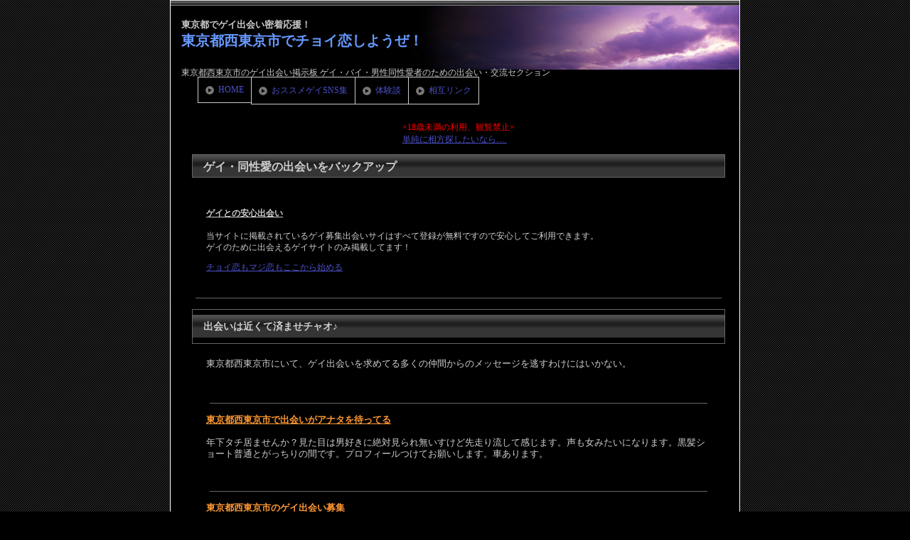

--- FILE ---
content_type: text/html
request_url: http://gaymens.ism4u.com/tokyo/307.php
body_size: 9900
content:
<?xml version="1.0" encoding="shift_jis"?>
<!DOCTYPE html PUBLIC "-//W3C//DTD XHTML 1.0 Transitional//EN" "http://www.w3.org/TR/xhtml1/DTD/xhtml1-transitional.dtd">
<html xmlns="http://www.w3.org/1999/xhtml" xml:lang="ja" lang="ja">
<head>
  <meta http-equiv="Content-Type" content="text/html; charset=Shift_jis" />
  <meta http-equiv="Content-Script-Type" content="text/javascript" />
  <meta name="Robots" content="INDEX,FOLLOW" />
  <meta name="keywords" content="ゲイ,出会い,掲示板,同性愛,地域" />
  <meta name="description" content="ゲイ･同性愛掲示板地域別出会いまで、ゲイの恋、出会いを応援します" />
  <title>東京都のゲイ出会い地域密着応援！チョイ恋しようぜ！</title>
  <link href="../css/common.css" rel="stylesheet" type="text/css" />
  
 <link rel="alternate" href="http://gaymens.ism4u.com/m/tokyo/307.html" /> 
 
<script type="text/javascript">

  var _gaq = _gaq || [];
  _gaq.push(['_setAccount', 'UA-33639028-1']);
  _gaq.push(['_trackPageview']);

  (function() {
    var ga = document.createElement('script'); ga.type = 'text/javascript'; ga.async = true;
    ga.src = ('https:' == document.location.protocol ? 'https://ssl' : 'http://www') + '.google-analytics.com/ga.js';
    var s = document.getElementsByTagName('script')[0]; s.parentNode.insertBefore(ga, s);
  })();

</script>
</head>

<body>
<!-- ヘッダー -->
<div id="container">

  <div id="header">
	<div id="headerbd"><a href="index.html"><font size="2">東京都でゲイ出会い密着応援！</font><br /><font color="#6699FF">東京都西東京市でチョイ恋しようぜ！</font></a><br /><br />
	<h1>東京都西東京市のゲイ出会い掲示板 ゲイ・バイ・男性同性愛者のための出会い・交流セクション</h1>
	</div>
  </div>

<div id="main" class="clearfix">

	<!-- トップメニュー -->
	  <div id="menu">
		<ul>
		<li><a href="../index.php">HOME</a></li>
		<li><a href="../gallery.php">おススメゲイSNS集</a></li>
		<li><a href="../taikentext.php">体験談</a></li>
		<li><a href="../link.html">相互リンク</a></li>
        </ul>
	  </div>
	<!-- トップメニュー -->
	
	<!-- メインコンテンツ -->
	
    <div id="detail">
<p><font  color="#FF0000">×18歳未満の利用、観覧禁止×</font><br />
<a href="http://track.bannerbridge.net/click.php?APID=58593&affID=63350&siteID=126334" target="_blank" rel="nofollow">
単純に相方探したいなら… </a><img src="http://track.bannerbridge.net/adtserv.php?APID=58593&affID=63350&siteID=126334" width="1" height="1" border="0">
</p>
	  <div class="midashi"><h2>ゲイ・同性愛の出会いをバックアップ</h2></div>
	  <div class="article">
		<!-- サイトの案内文などに書き換えて下さい -->
		<a href="http://gay.m2man.com/registration.php?cm=ymrg" rel="nofollow">
<img src="http://media-f.net/pics/ikkatu_zyanru.jpg" alt=""/><br /></a>
<p><u><b>ゲイとの安心出会い</b></u><br /><br />
当サイトに掲載されているゲイ募集出会いサイはすべて登録が無料ですので安心してご利用できます。<br />
ゲイのために出会えるゲイサイトのみ掲載してます！</p>
<a href="http://gay.m2man.com/registration.php?cm=ymrg" rel="nofollow">チョイ恋もマジ恋もここから始める</a><br /></div>
<hr color="#6699FF" />


	  

<div class="midashi"><h3>出会いは近くて済ませチャオ♪</h3></div>
	  <div class="article">
		<font size="2">東京都西東京市にいて、ゲイ出会いを求めてる多くの仲間からのメッセージを逃すわけにはいかない。<br />
        <br />
     <b></b>
        <br />
	<hr color="#6699FF" size="2"/>
    <p><u><b><font color="#FF9933">東京都西東京市で出会いがアナタを待ってる</font></b></u><br /><br />
    年下タチ居ませんか？見た目は男好きに絶対見られ無いすけど先走り流して感じます。声も女みたいになります。黒髪ショート普通とがっちりの間です。プロフィールつけてお願いします。車あります。
</p><br />
    <hr color="#6699FF" size="2"/>
    <p><u><b><font color="#FF9933">東京都西東京市のゲイ出会い募集</font></b></u><br /><br />
    リーマンやスポーツ系や童顔の方と友達以上の関係になりたいで実際まだ初心者なので初心者の方が良いです。自分は地味なので黒髪であんまりチャラく人が良いです。自分はコブクロの小渕さんに似てるとよく言われます
</p><br />
    <hr color="#6699FF" size="2"/>
    <p><u><b><font color="#FF9933">東京都西東京市で待ってます！</font></b></u><br /><br />
    172#50#36す。車で当てなくぶらぶら旅してます。この後色々と回る予定なので周辺で会える学生～20代の太ってない子いたらメール下さいな♪とりあえずドライブだけでも、気が合えば軽く…(笑)だけでも。
</p><br /></font>
</div>
		
<div class="midashi"><h3>旅先・出張先で探せるゲイ出会い☆</h3></div>
	  <div class="article">
		<font size="2" color="#FFCC99">他県、他地域の出会い♪まだまだいっぱいあるよ♪<br />
        ﾀｲﾌﾟ別までﾋﾟｯﾀﾘな彼との出会いを応援。</font><br /><br />
        <font size="2" color="#FF99FF"><b>*ゲイ・同性愛のLOVE出会い*</b></font>
        <br />
<hr color="#6699FF"/>	        
<font size="2">
<a href="http://gaymens.ism4u.com/shiga/522.php">滋賀県甲賀市</a>
　
<a href="http://gaymens.ism4u.com/akita/80.php">秋田県横手市</a>
　
<a href="http://gaymens.ism4u.com/mie/500.php">三重県津市</a>
　
<a href="http://gaymens.ism4u.com/saitama/212.php">埼玉県富士見市</a>
<br /><br />
<a href="http://gaymens.ism4u.com/saitama/184.php">埼玉県川口市</a>
　
<a href="http://gaymens.ism4u.com/kanagawa/321.php">神奈川県厚木市</a>
<br /><hr color="#6699FF"/>	
<a href="http://gaymens.ism4u.com/tokyo/294.php">東京都東村山市</a>
　
<a href="http://gaymens.ism4u.com/iwate/56.php">岩手県遠野市</a>
　
<a href="http://gaymens.ism4u.com/ibaraki/148.php">茨城県行方市</a>
　
<a href="http://gaymens.ism4u.com/tokyo/266.php">東京都江東区</a>
<br /><br />
<a href="http://gaymens.ism4u.com/chiba/240.php">千葉県八千代市</a>
　
<a href="http://gaymens.ism4u.com/aomori/45.php">青森県むつ市</a>
<br /><hr color="#6699FF"/>
</font>
<div align="left">
<font color="#FF0000"><b>メンバー増え続けているから見つけやすい</b></font><br />
<p><font  color="#CCCC00">
<a href="http://a8site.com/u.php?a=87&u=10" rel="nofollow"><img src="http://a8site.com/i.php?a=87&u=10" /><br />ゲイ出会いならここ</a>
<br />カップル成立数が急上昇中!!
</font></p>
<br />


<hr color="#6699FF"/>
<font size="2">	
<a href="http://gaymens.ism4u.com/kochi/738.php">高知県須崎市</a>
　
<a href="http://gaymens.ism4u.com/gifu/429.php">岐阜県可児市</a>
　
<a href="http://gaymens.ism4u.com/fukui/378.php">福井県あわら市</a>
<br /><br />
<a href="http://gaymens.ism4u.com/yamagata/95.php">山形県酒田市</a>
　
<a href="http://gaymens.ism4u.com/ibaraki/146.php">茨城県桜川市</a>
<br /><hr color="#6699FF"/>	
<a href="http://gaymens.ism4u.com/hyogo/616.php">兵庫県朝来市</a>
　
<a href="http://gaymens.ism4u.com/fukushima/109.php">福島県いわき市</a>
　
<a href="http://gaymens.ism4u.com/osaka/554.php">大阪府鶴見区</a>
<br /><br />
<a href="http://gaymens.ism4u.com/aomori/47.php">青森県平川市</a>
　
<a href="http://gaymens.ism4u.com/ishikawa/366.php">石川県加賀市</a>
　
<a href="http://gaymens.ism4u.com/kyoto/536.php">京都府向日市</a>
<br /><hr color="#6699FF"/>	
<a href="http://gaymens.ism4u.com/osaka/590.php">大阪府阪南市</a>
　
<a href="http://gaymens.ism4u.com/nagano/403.php">長野県小諸市</a>
　
<a href="http://gaymens.ism4u.com/hokkaido/19.php">北海道赤平市</a>
<br /><br />
<a href="http://gaymens.ism4u.com/nagasaki/790.php">長崎県平戸市</a>
　
<a href="http://gaymens.ism4u.com/nagano/401.php">長野県諏訪市</a>
　
<a href="http://gaymens.ism4u.com/chiba/243.php">千葉県鎌ケ谷市</a>
<br /><br />
<br />
 </font>   
</div>
</div>
 <div class="midashi"><h3>チョイ恋しようぜ！的…ゲイ出会いSNS</h3></div>   
    
    <div class="article">
    
    <font size="2">
    <img src="http://media-f.net/gazou/emoji/51.gif" alt="" /><a href="http://gay.m2man.com/registration.php?cm=ymrg" rel="nofollow">￥24000分のﾎﾟｲﾝﾄﾌﾟﾚｾﾞﾝﾄ⇒このﾎﾟｲﾝﾄで彼探しチャオ♪</a><img src="http://media-f.net/gazou/emoji/51.gif" alt="" />
    
   <hr color="#6699FF" size="2"/>
   <br />
    <a href="http://a8site.com/u.php?a=32&u=10" rel="nofollow"><img src="http://a8site.com/i.php?a=32&u=10" /></a><br />
    <a href="http://a8site.com/u.php?a=22&u=10" rel="nofollow">結構なハーレム度</a><br />
    
    <hr color="#6699FF" size="2"/>
    
    <a href="http://a8site.com/u.php?a=22&u=10" rel="nofollow"><img src="http://a8site.com/i.php?a=22&u=10" /></a><br />
    <a href="http://a8site.com/u.php?a=22&u=10" rel="nofollow">出会いやすさは半端ない。</a><br />
    <hr color="#6699FF" size="2"/>
    
    
    <a href="http://a8site.com/u.php?a=17&u=10" rel="nofollow"><img src="http://a8site.com/i.php?a=17&u=10" /></a><br /><a href="http://a8site.com/u.php?a=17&u=10" rel="nofollow">兄貴系が多い！！</a><br />
    
    <hr color="#6699FF" size="2"/>
    
    <a href="http://a8site.com/u.php?a=12&u=10" rel="nofollow"><img src="http://a8site.com/i.php?a=12&u=10" /></a><br /><a href="http://a8site.com/u.php?a=12&u=10" rel="nofollow">すぐに始めるゲイ出会い</a><br />
    
    <hr color="#6699FF" size="2"/>
    
    
    <a href="http://a8site.com/u.php?a=7&u=10" rel="nofollow"><img src="http://a8site.com/i.php?a=7&u=10" /></a><br />
    <a href="http://a8site.com/u.php?a=7&u=10" rel="nofollow">ジャンル豊富でアブも大歓迎</a><br />
    
    <hr color="#6699FF" size="2"/>
    
    <a href="http://a8site.com/u.php?a=2&u=10" rel="nofollow"><img src="http://a8site.com/i.php?a=2&u=10" /></a><br />
    <a href="http://a8site.com/u.php?a=2&u=10" rel="nofollow">肉食男子に食われたい人へ</a><br />
   </font> 
  
   </div> 
	</div><!-- メインコンテンツここまで -->

</div>



	<!-- メインコンテンツここまで -->

</div>


<!-- フッター -->
<!-- 絶対に削除しないで下さい！ -->
<div id="footer">
  Copyright&copy; <a href="http://gaymens.ism4u.com/">ゲイ出会い地域密着応援！チョイ恋しようぜ！</a> All Rights Reserved.
  　<br />
</div>
<!-- 絶対に削除しないで下さい！ -->
<!-- フッターおわり -->

</div>

</body></html>

--- FILE ---
content_type: text/css
request_url: http://gaymens.ism4u.com/css/common.css
body_size: 4658
content:
@charset "Shift_JIS";

/*
*
*【CSSのカスタマイズについて】
*
*■文字サイズを変更したい場合は
*　⇒font-size:○○px;
*　　　　　　　　の「○○」部分を変更します。
*
*■色を変更したい場合は
*　⇒color:#○○○○○○;
*　　background-color:#○○○○○○;
*　　border-top:#○○○○○○
*　　　　　　　　などの「#○○○○○○」部分を
*　　　　　　　　16進法　or　色の名前（red/blueなど）に変更します。
*
*　　※参考⇒　http://ja.wikipedia.org/wiki/カラーチャート
*
*/



/*** 全体 ***/
body,
html{
	margin:0;
	text-align:center;
	background-color:#000000;
	font-size:12px;
	background:#000000 url(../img/bg_body.gif) repeat;
	color:#cfcfcf;
}

html{
	overflow:-moz-scrollbars-vertical;
	overflow-y:scroll;
	height:100%;
	margin-bottom:1px;
}

img{
	border:none;
	margin:5px;
}

h1{
	font-weight:normal;
	font-family:'ヒラギノ角ゴ Pro W3','Hiragino Kaku Gothic Pro','メイリオ',Meiryo,'ＭＳ Ｐゴシック',sans-serif;
	font-size:12px;
	line-height:0em;
}

h2{
	font-size:16px;
	line-height:0em;
	padding:4px 0 0 0;
}

*:first-child+html h2{
	font-size:16px;
	line-height:0em;
	padding:6px;
	margin:10px;
}

a{
	color:#4c50c8;
}

a:hover{
	color:#202897;
}

hr{
    height:1px;
    color:#666666;
    background-color:#666666;
    border:0 none;
	margin:15px 5px;
}

#container{
	width:800px;
	margin-left:auto;
	margin-right:auto;
	border:#ffffff 1px solid;
	background:#000000;
}

/*** ヘッダー ***/

#header{
	margin:0;
	width:780px;
	height:131px;
	background:url(../img/bg_header.jpg) no-repeat top right;
	text-align:left;
	padding-top:0;
	margin-top:0;
	padding-left:20px;
}

#headerbd{
	background:url(../img/bg_bar.gif) repeat-x;
	font-size:20px;
	color:#cccccc;
	font-weight:bold;
	width:785px;
	margin-left:-20px;
	padding-top:25px;
	padding-left:15px;
}

#header #headerbd a{
	text-decoration:none;
	color:#cccccc;
}

/*** メインコンテンツ部分 ***/

#main{
	margin-left:auto;
	margin-right:auto;
	margin-top:-35px;
	width:800px;
}

*:first-child+html #main{
	margin-left:auto;
	margin-right:auto;
	margin-top:-25px;
	width:800px;
}

#detail{
	width:750px;
	position:relative;
	margin-left:30px;
	margin-top:0px;
}

*:first-child+html #detail{
	width:750px;
	position:relative;
	margin-left:30px;
	margin-top:-35px;
}

#detail .midashi{
	border:#666666 1px solid;
	background:#000000 url(../img/bg_h2.gif) repeat-x left;
	margin:0;
	padding:0 0 0 15px;
	color:#cfcfcf;
	text-align:left;
}

.article{
	padding:20px;
	text-align:left;
	line-height:1.4em;
	color:#cfcfcf;
}

dl{
	width:450px;
	margin-left:15px;
}

dt{
	display:block;
	border:#cccccc 1px solid;
	padding:3px 15px;
	width:130px;
}

dt a{
	text-decoration:none;
}

dd{
	padding-top:8px;
	padding-right:10px;
	padding-bottom:20px;
	display:block;
}

dd img{
	margin:20px;
}

.comment img{
	float:left;
	margin-top:10px;
	margin-right:10px;
}

.commenttxt{
	display:block;
	padding-top:20px;
	margin-right:0px;
}

.link img{
	float:left;
	margin-top:10px;
	margin-right:10px;
}

.linktxt{
	display:block;
	padding-top:20px;
	margin-left:auto;
	margin-right:0px;
	width:370px;
}

.article span#mailad{
	padding:10px 20px;
	margin:10px;
	display:block;
	border:#cccccc 1px solid;
	width:400px;
}

/*** メニュー ***/

#menu{
	width:800px;
	margin-left:-1px;
	padding-top:0px;
	padding-bottom:50px;
 	text-align:left;
	position:relative;
}

#menu li{
	list-style:none;
	margin-left:-1px;
	margin-top:-1px;
	float:left;
}

*:first-child+html #menu li{
	list-style:none;
	margin-left:-1px;
	margin-top:-1px;
	width:120px;
	float:left;
}

#menu li a{
	text-decoration:none;
	border:#cccccc 1px solid;
	padding:10px 10px 10px 28px;
	margin-top;-3px;
	display:block;
	background:#000000 url(../img/list_dot1.gif) no-repeat left;
}

*:first-child+html #menu li a{
	padding:10px 0px 10px 28px;
	width:90px;
}

#menu li a:hover{
	color:#000000;
	margin-top:-5px;
	padding:13px 10px 12px 28px;
	background:url(../img/list_dot2.gif) no-repeat left;
}

*:first-child+html #menu li a:hover{
	color:#ffffff;
	margin-top:-5px;
	padding:13px 0 12px 28px;
}
#menucontainer .midashi{
	text-align:left;
	padding-left:10px;
}

.sidefreearea{
	text-align:center;
}

.sidefreearea span{
	display:block;
	text-align:left;
	margin-top:15px;
	margin-bottom:5px;
	margin-left:auto;
	margin-right:auto;
	width:180px;
	line-height:1.2em;
}

/*** フッター ***/

#footer{
	margin-left:auto;
	margin-right:auto;
	margin-bottom:0px;
	padding-top:40px;
	width:800px;
	height:38px;
	color:#666666;
	background:url(../img/bg_footer.gif) repeat-x bottom;
}

/*** 回り込み解除 ***/

.clearfix:before,.clearfix:after {
    content:"";
    display:block;
    overflow:hidden;
}

.clearfix:after {
    clear:both;
}

.clearfix {
    zoom:1;
}